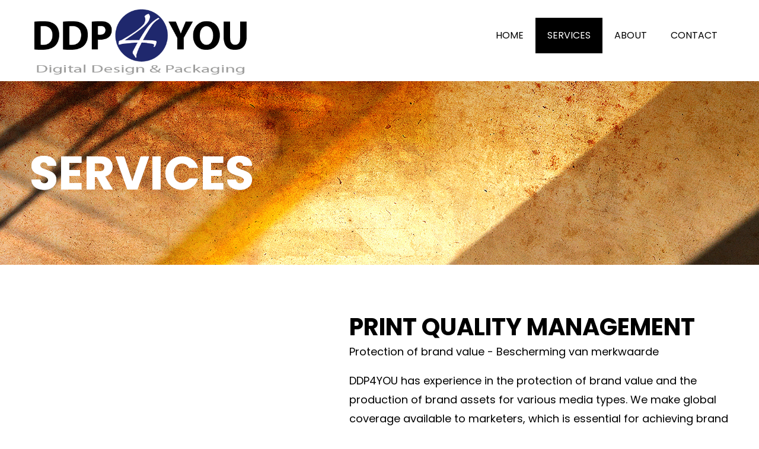

--- FILE ---
content_type: text/javascript
request_url: https://usercontent.one/wp/www.ddp4you.com/wp-content/themes/book-club/assets/min-js/script.min.js?ver=0.3.4
body_size: 568
content:
jQuery,jQuery.each(jQuery("#sticky_menu").find("li.menu-item-has-children"),function(e,i){jQuery(i).append("<i />")}),jQuery("#sticky_menu").find("li.menu-item-has-children i").bind("click",function(){jQuery(this).parent().find(".sub-menu").first().slideToggle("fast").parent().toggleClass("expanded")}),jQuery(".menu-toggle, .sticky_menu_collapse").bind("click",function(){jQuery("#page").hasClass("shifted")?jQuery("#page").removeClass("shifted"):jQuery("#page").addClass("shifted")}),jQuery("#booking_form").bind("submit",function(e){console.log("Please wait..."),e.preventDefault?e.preventDefault():e.returnValue=!1,jQuery(".form_message").slideUp().text(""),jQuery("#booking_form").find('input[type="submit"]').attr("disabled","disabled").val("Please wait...");var i=one_ajax.ajaxurl,t=jQuery("#booking_form").find(".booking_email").val(),r=jQuery("#booking_form").find(".booking_name").val(),o=jQuery("#booking_form").find(".booking_msg").val(),n=jQuery("#booking_form").find("#contact_subject").val(),a=jQuery("#booking_form").find("#contact_recipient").val(),s=jQuery("#booking_form").find("#label_1").val(),l=jQuery("#booking_form").find("#label_2").val(),u=jQuery("#booking_form").find("#label_3").val(),b=jQuery("#booking_form").find("#validate_nonce").val();data={action:"send_contact_form",name:r,email:t,message:o,subject:n,recipient:a,label_1:s,label_2:l,label_3:u,validate_nonce:b},jQuery.post(i,data,function(e){"error"==e.type?jQuery("#booking_form").find('input[type="submit"]').removeAttr("disabled").val("SEND MESSAGE"):"success"==e.type?(jQuery("#booking_form").find('input[type="submit"]').removeAttr("disabled").val("SEND MESSAGE"),jQuery("#booking_form").trigger("reset")):jQuery("#booking_form").find('input[type="submit"]').removeAttr("disabled").val("SEND MESSAGE"),jQuery(".form_message").html(e.text).slideDown(),console.log(e.text)},"json")}),jQuery("#subscribe_form").bind("submit",function(e){console.log("Please wait..."),e.preventDefault?e.preventDefault():e.returnValue=!1,jQuery(".form_message").slideUp().text(""),jQuery("#subscribe_form").find('input[type="submit"]').attr("disabled","disabled").val("Please wait...");var i=one_ajax.ajaxurl,t=jQuery("#subscribe_form").find(".sub_email").val(),r=jQuery("#subscribe_form").find("#validate_nonce").val();data={action:"newsletter_subscribe",email:t,validate_nonce:r},jQuery.post(i,data,function(e){"error"==e.type?(jQuery("#subscribe_form").find('input[type="submit"]').removeAttr("disabled").val("Subscribe"),jQuery(".form_message").html(e.text).slideDown(),console.log(e.text)):"success"==e.type?(jQuery("#booking_form").find('input[type="submit"]').removeAttr("disabled").val("Subscribe"),jQuery("#subscribe_form").trigger("reset"),jQuery(".form_message").html(e.text).slideDown(),console.log(e.text)):(jQuery("#subscribe_form").find('input[type="submit"]').removeAttr("disabled").val("Subscribe"),jQuery(".form_message").html(e.text).slideDown(),console.log(e))},"json")});